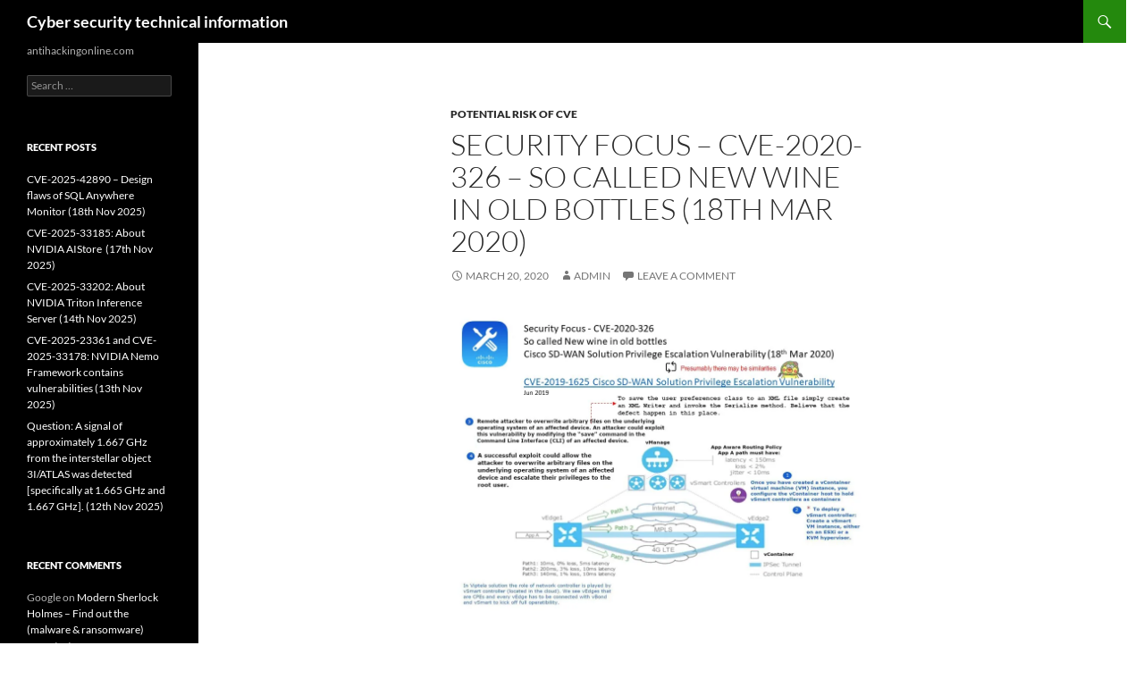

--- FILE ---
content_type: text/html; charset=UTF-8
request_url: http://www.antihackingonline.com/potential-risk-of-cve/security-focus-cve-2020-326-so-called-new-wine-in-old-bottles-18th-mar-2020/
body_size: 10690
content:
<!DOCTYPE html>
<!--[if IE 7]>
<html class="ie ie7" lang="en">
<![endif]-->
<!--[if IE 8]>
<html class="ie ie8" lang="en">
<![endif]-->
<!--[if !(IE 7) & !(IE 8)]><!-->
<html lang="en">
<!--<![endif]-->
<head>
	<meta charset="UTF-8">
	<meta name="viewport" content="width=device-width, initial-scale=1.0">
	<title>Security Focus &#8211; CVE-2020-326 &#8211; So called New wine in old bottles (18th Mar 2020) | Cyber security technical information</title>
	<link rel="profile" href="https://gmpg.org/xfn/11">
	<link rel="pingback" href="http://www.antihackingonline.com/xmlrpc.php">
	<!--[if lt IE 9]>
	<script src="http://www.antihackingonline.com/wp-content/themes/twentyfourteen/js/html5.js?ver=3.7.0"></script>
	<![endif]-->
	<meta name='robots' content='max-image-preview:large' />
	<style>img:is([sizes="auto" i], [sizes^="auto," i]) { contain-intrinsic-size: 3000px 1500px }</style>
	<link rel="alternate" type="application/rss+xml" title="Cyber security technical information &raquo; Feed" href="http://www.antihackingonline.com/feed/" />
<link rel="alternate" type="application/rss+xml" title="Cyber security technical information &raquo; Comments Feed" href="http://www.antihackingonline.com/comments/feed/" />
<link rel="alternate" type="application/rss+xml" title="Cyber security technical information &raquo; Security Focus &#8211; CVE-2020-326 &#8211; So called New wine in old bottles (18th Mar 2020) Comments Feed" href="http://www.antihackingonline.com/potential-risk-of-cve/security-focus-cve-2020-326-so-called-new-wine-in-old-bottles-18th-mar-2020/feed/" />
<script>
window._wpemojiSettings = {"baseUrl":"https:\/\/s.w.org\/images\/core\/emoji\/16.0.1\/72x72\/","ext":".png","svgUrl":"https:\/\/s.w.org\/images\/core\/emoji\/16.0.1\/svg\/","svgExt":".svg","source":{"concatemoji":"http:\/\/www.antihackingonline.com\/wp-includes\/js\/wp-emoji-release.min.js?ver=6.8.3"}};
/*! This file is auto-generated */
!function(s,n){var o,i,e;function c(e){try{var t={supportTests:e,timestamp:(new Date).valueOf()};sessionStorage.setItem(o,JSON.stringify(t))}catch(e){}}function p(e,t,n){e.clearRect(0,0,e.canvas.width,e.canvas.height),e.fillText(t,0,0);var t=new Uint32Array(e.getImageData(0,0,e.canvas.width,e.canvas.height).data),a=(e.clearRect(0,0,e.canvas.width,e.canvas.height),e.fillText(n,0,0),new Uint32Array(e.getImageData(0,0,e.canvas.width,e.canvas.height).data));return t.every(function(e,t){return e===a[t]})}function u(e,t){e.clearRect(0,0,e.canvas.width,e.canvas.height),e.fillText(t,0,0);for(var n=e.getImageData(16,16,1,1),a=0;a<n.data.length;a++)if(0!==n.data[a])return!1;return!0}function f(e,t,n,a){switch(t){case"flag":return n(e,"\ud83c\udff3\ufe0f\u200d\u26a7\ufe0f","\ud83c\udff3\ufe0f\u200b\u26a7\ufe0f")?!1:!n(e,"\ud83c\udde8\ud83c\uddf6","\ud83c\udde8\u200b\ud83c\uddf6")&&!n(e,"\ud83c\udff4\udb40\udc67\udb40\udc62\udb40\udc65\udb40\udc6e\udb40\udc67\udb40\udc7f","\ud83c\udff4\u200b\udb40\udc67\u200b\udb40\udc62\u200b\udb40\udc65\u200b\udb40\udc6e\u200b\udb40\udc67\u200b\udb40\udc7f");case"emoji":return!a(e,"\ud83e\udedf")}return!1}function g(e,t,n,a){var r="undefined"!=typeof WorkerGlobalScope&&self instanceof WorkerGlobalScope?new OffscreenCanvas(300,150):s.createElement("canvas"),o=r.getContext("2d",{willReadFrequently:!0}),i=(o.textBaseline="top",o.font="600 32px Arial",{});return e.forEach(function(e){i[e]=t(o,e,n,a)}),i}function t(e){var t=s.createElement("script");t.src=e,t.defer=!0,s.head.appendChild(t)}"undefined"!=typeof Promise&&(o="wpEmojiSettingsSupports",i=["flag","emoji"],n.supports={everything:!0,everythingExceptFlag:!0},e=new Promise(function(e){s.addEventListener("DOMContentLoaded",e,{once:!0})}),new Promise(function(t){var n=function(){try{var e=JSON.parse(sessionStorage.getItem(o));if("object"==typeof e&&"number"==typeof e.timestamp&&(new Date).valueOf()<e.timestamp+604800&&"object"==typeof e.supportTests)return e.supportTests}catch(e){}return null}();if(!n){if("undefined"!=typeof Worker&&"undefined"!=typeof OffscreenCanvas&&"undefined"!=typeof URL&&URL.createObjectURL&&"undefined"!=typeof Blob)try{var e="postMessage("+g.toString()+"("+[JSON.stringify(i),f.toString(),p.toString(),u.toString()].join(",")+"));",a=new Blob([e],{type:"text/javascript"}),r=new Worker(URL.createObjectURL(a),{name:"wpTestEmojiSupports"});return void(r.onmessage=function(e){c(n=e.data),r.terminate(),t(n)})}catch(e){}c(n=g(i,f,p,u))}t(n)}).then(function(e){for(var t in e)n.supports[t]=e[t],n.supports.everything=n.supports.everything&&n.supports[t],"flag"!==t&&(n.supports.everythingExceptFlag=n.supports.everythingExceptFlag&&n.supports[t]);n.supports.everythingExceptFlag=n.supports.everythingExceptFlag&&!n.supports.flag,n.DOMReady=!1,n.readyCallback=function(){n.DOMReady=!0}}).then(function(){return e}).then(function(){var e;n.supports.everything||(n.readyCallback(),(e=n.source||{}).concatemoji?t(e.concatemoji):e.wpemoji&&e.twemoji&&(t(e.twemoji),t(e.wpemoji)))}))}((window,document),window._wpemojiSettings);
</script>
<style id='wp-emoji-styles-inline-css'>

	img.wp-smiley, img.emoji {
		display: inline !important;
		border: none !important;
		box-shadow: none !important;
		height: 1em !important;
		width: 1em !important;
		margin: 0 0.07em !important;
		vertical-align: -0.1em !important;
		background: none !important;
		padding: 0 !important;
	}
</style>
<link rel='stylesheet' id='wp-block-library-css' href='http://www.antihackingonline.com/wp-includes/css/dist/block-library/style.min.css?ver=6.8.3' media='all' />
<style id='wp-block-library-theme-inline-css'>
.wp-block-audio :where(figcaption){color:#555;font-size:13px;text-align:center}.is-dark-theme .wp-block-audio :where(figcaption){color:#ffffffa6}.wp-block-audio{margin:0 0 1em}.wp-block-code{border:1px solid #ccc;border-radius:4px;font-family:Menlo,Consolas,monaco,monospace;padding:.8em 1em}.wp-block-embed :where(figcaption){color:#555;font-size:13px;text-align:center}.is-dark-theme .wp-block-embed :where(figcaption){color:#ffffffa6}.wp-block-embed{margin:0 0 1em}.blocks-gallery-caption{color:#555;font-size:13px;text-align:center}.is-dark-theme .blocks-gallery-caption{color:#ffffffa6}:root :where(.wp-block-image figcaption){color:#555;font-size:13px;text-align:center}.is-dark-theme :root :where(.wp-block-image figcaption){color:#ffffffa6}.wp-block-image{margin:0 0 1em}.wp-block-pullquote{border-bottom:4px solid;border-top:4px solid;color:currentColor;margin-bottom:1.75em}.wp-block-pullquote cite,.wp-block-pullquote footer,.wp-block-pullquote__citation{color:currentColor;font-size:.8125em;font-style:normal;text-transform:uppercase}.wp-block-quote{border-left:.25em solid;margin:0 0 1.75em;padding-left:1em}.wp-block-quote cite,.wp-block-quote footer{color:currentColor;font-size:.8125em;font-style:normal;position:relative}.wp-block-quote:where(.has-text-align-right){border-left:none;border-right:.25em solid;padding-left:0;padding-right:1em}.wp-block-quote:where(.has-text-align-center){border:none;padding-left:0}.wp-block-quote.is-large,.wp-block-quote.is-style-large,.wp-block-quote:where(.is-style-plain){border:none}.wp-block-search .wp-block-search__label{font-weight:700}.wp-block-search__button{border:1px solid #ccc;padding:.375em .625em}:where(.wp-block-group.has-background){padding:1.25em 2.375em}.wp-block-separator.has-css-opacity{opacity:.4}.wp-block-separator{border:none;border-bottom:2px solid;margin-left:auto;margin-right:auto}.wp-block-separator.has-alpha-channel-opacity{opacity:1}.wp-block-separator:not(.is-style-wide):not(.is-style-dots){width:100px}.wp-block-separator.has-background:not(.is-style-dots){border-bottom:none;height:1px}.wp-block-separator.has-background:not(.is-style-wide):not(.is-style-dots){height:2px}.wp-block-table{margin:0 0 1em}.wp-block-table td,.wp-block-table th{word-break:normal}.wp-block-table :where(figcaption){color:#555;font-size:13px;text-align:center}.is-dark-theme .wp-block-table :where(figcaption){color:#ffffffa6}.wp-block-video :where(figcaption){color:#555;font-size:13px;text-align:center}.is-dark-theme .wp-block-video :where(figcaption){color:#ffffffa6}.wp-block-video{margin:0 0 1em}:root :where(.wp-block-template-part.has-background){margin-bottom:0;margin-top:0;padding:1.25em 2.375em}
</style>
<style id='classic-theme-styles-inline-css'>
/*! This file is auto-generated */
.wp-block-button__link{color:#fff;background-color:#32373c;border-radius:9999px;box-shadow:none;text-decoration:none;padding:calc(.667em + 2px) calc(1.333em + 2px);font-size:1.125em}.wp-block-file__button{background:#32373c;color:#fff;text-decoration:none}
</style>
<style id='global-styles-inline-css'>
:root{--wp--preset--aspect-ratio--square: 1;--wp--preset--aspect-ratio--4-3: 4/3;--wp--preset--aspect-ratio--3-4: 3/4;--wp--preset--aspect-ratio--3-2: 3/2;--wp--preset--aspect-ratio--2-3: 2/3;--wp--preset--aspect-ratio--16-9: 16/9;--wp--preset--aspect-ratio--9-16: 9/16;--wp--preset--color--black: #000;--wp--preset--color--cyan-bluish-gray: #abb8c3;--wp--preset--color--white: #fff;--wp--preset--color--pale-pink: #f78da7;--wp--preset--color--vivid-red: #cf2e2e;--wp--preset--color--luminous-vivid-orange: #ff6900;--wp--preset--color--luminous-vivid-amber: #fcb900;--wp--preset--color--light-green-cyan: #7bdcb5;--wp--preset--color--vivid-green-cyan: #00d084;--wp--preset--color--pale-cyan-blue: #8ed1fc;--wp--preset--color--vivid-cyan-blue: #0693e3;--wp--preset--color--vivid-purple: #9b51e0;--wp--preset--color--green: #24890d;--wp--preset--color--dark-gray: #2b2b2b;--wp--preset--color--medium-gray: #767676;--wp--preset--color--light-gray: #f5f5f5;--wp--preset--gradient--vivid-cyan-blue-to-vivid-purple: linear-gradient(135deg,rgba(6,147,227,1) 0%,rgb(155,81,224) 100%);--wp--preset--gradient--light-green-cyan-to-vivid-green-cyan: linear-gradient(135deg,rgb(122,220,180) 0%,rgb(0,208,130) 100%);--wp--preset--gradient--luminous-vivid-amber-to-luminous-vivid-orange: linear-gradient(135deg,rgba(252,185,0,1) 0%,rgba(255,105,0,1) 100%);--wp--preset--gradient--luminous-vivid-orange-to-vivid-red: linear-gradient(135deg,rgba(255,105,0,1) 0%,rgb(207,46,46) 100%);--wp--preset--gradient--very-light-gray-to-cyan-bluish-gray: linear-gradient(135deg,rgb(238,238,238) 0%,rgb(169,184,195) 100%);--wp--preset--gradient--cool-to-warm-spectrum: linear-gradient(135deg,rgb(74,234,220) 0%,rgb(151,120,209) 20%,rgb(207,42,186) 40%,rgb(238,44,130) 60%,rgb(251,105,98) 80%,rgb(254,248,76) 100%);--wp--preset--gradient--blush-light-purple: linear-gradient(135deg,rgb(255,206,236) 0%,rgb(152,150,240) 100%);--wp--preset--gradient--blush-bordeaux: linear-gradient(135deg,rgb(254,205,165) 0%,rgb(254,45,45) 50%,rgb(107,0,62) 100%);--wp--preset--gradient--luminous-dusk: linear-gradient(135deg,rgb(255,203,112) 0%,rgb(199,81,192) 50%,rgb(65,88,208) 100%);--wp--preset--gradient--pale-ocean: linear-gradient(135deg,rgb(255,245,203) 0%,rgb(182,227,212) 50%,rgb(51,167,181) 100%);--wp--preset--gradient--electric-grass: linear-gradient(135deg,rgb(202,248,128) 0%,rgb(113,206,126) 100%);--wp--preset--gradient--midnight: linear-gradient(135deg,rgb(2,3,129) 0%,rgb(40,116,252) 100%);--wp--preset--font-size--small: 13px;--wp--preset--font-size--medium: 20px;--wp--preset--font-size--large: 36px;--wp--preset--font-size--x-large: 42px;--wp--preset--spacing--20: 0.44rem;--wp--preset--spacing--30: 0.67rem;--wp--preset--spacing--40: 1rem;--wp--preset--spacing--50: 1.5rem;--wp--preset--spacing--60: 2.25rem;--wp--preset--spacing--70: 3.38rem;--wp--preset--spacing--80: 5.06rem;--wp--preset--shadow--natural: 6px 6px 9px rgba(0, 0, 0, 0.2);--wp--preset--shadow--deep: 12px 12px 50px rgba(0, 0, 0, 0.4);--wp--preset--shadow--sharp: 6px 6px 0px rgba(0, 0, 0, 0.2);--wp--preset--shadow--outlined: 6px 6px 0px -3px rgba(255, 255, 255, 1), 6px 6px rgba(0, 0, 0, 1);--wp--preset--shadow--crisp: 6px 6px 0px rgba(0, 0, 0, 1);}:where(.is-layout-flex){gap: 0.5em;}:where(.is-layout-grid){gap: 0.5em;}body .is-layout-flex{display: flex;}.is-layout-flex{flex-wrap: wrap;align-items: center;}.is-layout-flex > :is(*, div){margin: 0;}body .is-layout-grid{display: grid;}.is-layout-grid > :is(*, div){margin: 0;}:where(.wp-block-columns.is-layout-flex){gap: 2em;}:where(.wp-block-columns.is-layout-grid){gap: 2em;}:where(.wp-block-post-template.is-layout-flex){gap: 1.25em;}:where(.wp-block-post-template.is-layout-grid){gap: 1.25em;}.has-black-color{color: var(--wp--preset--color--black) !important;}.has-cyan-bluish-gray-color{color: var(--wp--preset--color--cyan-bluish-gray) !important;}.has-white-color{color: var(--wp--preset--color--white) !important;}.has-pale-pink-color{color: var(--wp--preset--color--pale-pink) !important;}.has-vivid-red-color{color: var(--wp--preset--color--vivid-red) !important;}.has-luminous-vivid-orange-color{color: var(--wp--preset--color--luminous-vivid-orange) !important;}.has-luminous-vivid-amber-color{color: var(--wp--preset--color--luminous-vivid-amber) !important;}.has-light-green-cyan-color{color: var(--wp--preset--color--light-green-cyan) !important;}.has-vivid-green-cyan-color{color: var(--wp--preset--color--vivid-green-cyan) !important;}.has-pale-cyan-blue-color{color: var(--wp--preset--color--pale-cyan-blue) !important;}.has-vivid-cyan-blue-color{color: var(--wp--preset--color--vivid-cyan-blue) !important;}.has-vivid-purple-color{color: var(--wp--preset--color--vivid-purple) !important;}.has-black-background-color{background-color: var(--wp--preset--color--black) !important;}.has-cyan-bluish-gray-background-color{background-color: var(--wp--preset--color--cyan-bluish-gray) !important;}.has-white-background-color{background-color: var(--wp--preset--color--white) !important;}.has-pale-pink-background-color{background-color: var(--wp--preset--color--pale-pink) !important;}.has-vivid-red-background-color{background-color: var(--wp--preset--color--vivid-red) !important;}.has-luminous-vivid-orange-background-color{background-color: var(--wp--preset--color--luminous-vivid-orange) !important;}.has-luminous-vivid-amber-background-color{background-color: var(--wp--preset--color--luminous-vivid-amber) !important;}.has-light-green-cyan-background-color{background-color: var(--wp--preset--color--light-green-cyan) !important;}.has-vivid-green-cyan-background-color{background-color: var(--wp--preset--color--vivid-green-cyan) !important;}.has-pale-cyan-blue-background-color{background-color: var(--wp--preset--color--pale-cyan-blue) !important;}.has-vivid-cyan-blue-background-color{background-color: var(--wp--preset--color--vivid-cyan-blue) !important;}.has-vivid-purple-background-color{background-color: var(--wp--preset--color--vivid-purple) !important;}.has-black-border-color{border-color: var(--wp--preset--color--black) !important;}.has-cyan-bluish-gray-border-color{border-color: var(--wp--preset--color--cyan-bluish-gray) !important;}.has-white-border-color{border-color: var(--wp--preset--color--white) !important;}.has-pale-pink-border-color{border-color: var(--wp--preset--color--pale-pink) !important;}.has-vivid-red-border-color{border-color: var(--wp--preset--color--vivid-red) !important;}.has-luminous-vivid-orange-border-color{border-color: var(--wp--preset--color--luminous-vivid-orange) !important;}.has-luminous-vivid-amber-border-color{border-color: var(--wp--preset--color--luminous-vivid-amber) !important;}.has-light-green-cyan-border-color{border-color: var(--wp--preset--color--light-green-cyan) !important;}.has-vivid-green-cyan-border-color{border-color: var(--wp--preset--color--vivid-green-cyan) !important;}.has-pale-cyan-blue-border-color{border-color: var(--wp--preset--color--pale-cyan-blue) !important;}.has-vivid-cyan-blue-border-color{border-color: var(--wp--preset--color--vivid-cyan-blue) !important;}.has-vivid-purple-border-color{border-color: var(--wp--preset--color--vivid-purple) !important;}.has-vivid-cyan-blue-to-vivid-purple-gradient-background{background: var(--wp--preset--gradient--vivid-cyan-blue-to-vivid-purple) !important;}.has-light-green-cyan-to-vivid-green-cyan-gradient-background{background: var(--wp--preset--gradient--light-green-cyan-to-vivid-green-cyan) !important;}.has-luminous-vivid-amber-to-luminous-vivid-orange-gradient-background{background: var(--wp--preset--gradient--luminous-vivid-amber-to-luminous-vivid-orange) !important;}.has-luminous-vivid-orange-to-vivid-red-gradient-background{background: var(--wp--preset--gradient--luminous-vivid-orange-to-vivid-red) !important;}.has-very-light-gray-to-cyan-bluish-gray-gradient-background{background: var(--wp--preset--gradient--very-light-gray-to-cyan-bluish-gray) !important;}.has-cool-to-warm-spectrum-gradient-background{background: var(--wp--preset--gradient--cool-to-warm-spectrum) !important;}.has-blush-light-purple-gradient-background{background: var(--wp--preset--gradient--blush-light-purple) !important;}.has-blush-bordeaux-gradient-background{background: var(--wp--preset--gradient--blush-bordeaux) !important;}.has-luminous-dusk-gradient-background{background: var(--wp--preset--gradient--luminous-dusk) !important;}.has-pale-ocean-gradient-background{background: var(--wp--preset--gradient--pale-ocean) !important;}.has-electric-grass-gradient-background{background: var(--wp--preset--gradient--electric-grass) !important;}.has-midnight-gradient-background{background: var(--wp--preset--gradient--midnight) !important;}.has-small-font-size{font-size: var(--wp--preset--font-size--small) !important;}.has-medium-font-size{font-size: var(--wp--preset--font-size--medium) !important;}.has-large-font-size{font-size: var(--wp--preset--font-size--large) !important;}.has-x-large-font-size{font-size: var(--wp--preset--font-size--x-large) !important;}
:where(.wp-block-post-template.is-layout-flex){gap: 1.25em;}:where(.wp-block-post-template.is-layout-grid){gap: 1.25em;}
:where(.wp-block-columns.is-layout-flex){gap: 2em;}:where(.wp-block-columns.is-layout-grid){gap: 2em;}
:root :where(.wp-block-pullquote){font-size: 1.5em;line-height: 1.6;}
</style>
<link rel='stylesheet' id='twentyfourteen-lato-css' href='http://www.antihackingonline.com/wp-content/themes/twentyfourteen/fonts/font-lato.css?ver=20230328' media='all' />
<link rel='stylesheet' id='genericons-css' href='http://www.antihackingonline.com/wp-content/themes/twentyfourteen/genericons/genericons.css?ver=3.0.3' media='all' />
<link rel='stylesheet' id='twentyfourteen-style-css' href='http://www.antihackingonline.com/wp-content/themes/twentyfourteen/style.css?ver=20250715' media='all' />
<link rel='stylesheet' id='twentyfourteen-block-style-css' href='http://www.antihackingonline.com/wp-content/themes/twentyfourteen/css/blocks.css?ver=20250715' media='all' />
<!--[if lt IE 9]>
<link rel='stylesheet' id='twentyfourteen-ie-css' href='http://www.antihackingonline.com/wp-content/themes/twentyfourteen/css/ie.css?ver=20140711' media='all' />
<![endif]-->
<script src="http://www.antihackingonline.com/wp-includes/js/jquery/jquery.min.js?ver=3.7.1" id="jquery-core-js"></script>
<script src="http://www.antihackingonline.com/wp-includes/js/jquery/jquery-migrate.min.js?ver=3.4.1" id="jquery-migrate-js"></script>
<script src="http://www.antihackingonline.com/wp-content/themes/twentyfourteen/js/functions.js?ver=20230526" id="twentyfourteen-script-js" defer data-wp-strategy="defer"></script>
<link rel="https://api.w.org/" href="http://www.antihackingonline.com/wp-json/" /><link rel="alternate" title="JSON" type="application/json" href="http://www.antihackingonline.com/wp-json/wp/v2/posts/4361" /><link rel="EditURI" type="application/rsd+xml" title="RSD" href="http://www.antihackingonline.com/xmlrpc.php?rsd" />
<meta name="generator" content="WordPress 6.8.3" />
<link rel="canonical" href="http://www.antihackingonline.com/potential-risk-of-cve/security-focus-cve-2020-326-so-called-new-wine-in-old-bottles-18th-mar-2020/" />
<link rel='shortlink' href='http://www.antihackingonline.com/?p=4361' />
<link rel="alternate" title="oEmbed (JSON)" type="application/json+oembed" href="http://www.antihackingonline.com/wp-json/oembed/1.0/embed?url=http%3A%2F%2Fwww.antihackingonline.com%2Fpotential-risk-of-cve%2Fsecurity-focus-cve-2020-326-so-called-new-wine-in-old-bottles-18th-mar-2020%2F" />
<link rel="alternate" title="oEmbed (XML)" type="text/xml+oembed" href="http://www.antihackingonline.com/wp-json/oembed/1.0/embed?url=http%3A%2F%2Fwww.antihackingonline.com%2Fpotential-risk-of-cve%2Fsecurity-focus-cve-2020-326-so-called-new-wine-in-old-bottles-18th-mar-2020%2F&#038;format=xml" />
<style>.recentcomments a{display:inline !important;padding:0 !important;margin:0 !important;}</style>		<style type="text/css" id="twentyfourteen-header-css">
				.site-title a {
			color: #ffffff;
		}
		</style>
		<style id="custom-background-css">
body.custom-background { background-color: #ffffff; }
</style>
	<link rel="icon" href="http://www.antihackingonline.com/wp-content/uploads/2020/04/cropped-logo-32x32.jpg" sizes="32x32" />
<link rel="icon" href="http://www.antihackingonline.com/wp-content/uploads/2020/04/cropped-logo-192x192.jpg" sizes="192x192" />
<link rel="apple-touch-icon" href="http://www.antihackingonline.com/wp-content/uploads/2020/04/cropped-logo-180x180.jpg" />
<meta name="msapplication-TileImage" content="http://www.antihackingonline.com/wp-content/uploads/2020/04/cropped-logo-270x270.jpg" />
</head>

<body class="wp-singular post-template-default single single-post postid-4361 single-format-standard custom-background wp-embed-responsive wp-theme-twentyfourteen masthead-fixed full-width singular">
<a class="screen-reader-text skip-link" href="#content">
	Skip to content</a>
<div id="page" class="hfeed site">
		
	<header id="masthead" class="site-header">
		<div class="header-main">
			<h1 class="site-title"><a href="http://www.antihackingonline.com/" rel="home" >Cyber security technical information</a></h1>

			<div class="search-toggle">
				<a href="#search-container" class="screen-reader-text" aria-expanded="false" aria-controls="search-container">
					Search				</a>
			</div>

			<nav id="primary-navigation" class="site-navigation primary-navigation">
				<button class="menu-toggle">Primary Menu</button>
				<div id="primary-menu" class="nav-menu"></div>
			</nav>
		</div>

		<div id="search-container" class="search-box-wrapper hide">
			<div class="search-box">
				<form role="search" method="get" class="search-form" action="http://www.antihackingonline.com/">
				<label>
					<span class="screen-reader-text">Search for:</span>
					<input type="search" class="search-field" placeholder="Search &hellip;" value="" name="s" />
				</label>
				<input type="submit" class="search-submit" value="Search" />
			</form>			</div>
		</div>
	</header><!-- #masthead -->

	<div id="main" class="site-main">

	<div id="primary" class="content-area">
		<div id="content" class="site-content" role="main">
			
<article id="post-4361" class="post-4361 post type-post status-publish format-standard hentry category-potential-risk-of-cve">
	
	<header class="entry-header">
				<div class="entry-meta">
			<span class="cat-links"><a href="http://www.antihackingonline.com/category/potential-risk-of-cve/" rel="category tag">Potential Risk of CVE</a></span>
		</div>
			<h1 class="entry-title">Security Focus &#8211; CVE-2020-326 &#8211; So called New wine in old bottles (18th Mar 2020)</h1>
		<div class="entry-meta">
			<span class="entry-date"><a href="http://www.antihackingonline.com/potential-risk-of-cve/security-focus-cve-2020-326-so-called-new-wine-in-old-bottles-18th-mar-2020/" rel="bookmark"><time class="entry-date" datetime="2020-03-20T01:14:12+00:00">March 20, 2020</time></a></span> <span class="byline"><span class="author vcard"><a class="url fn n" href="http://www.antihackingonline.com/author/admin/" rel="author">admin</a></span></span>			<span class="comments-link"><a href="http://www.antihackingonline.com/potential-risk-of-cve/security-focus-cve-2020-326-so-called-new-wine-in-old-bottles-18th-mar-2020/#respond">Leave a comment</a></span>
						</div><!-- .entry-meta -->
	</header><!-- .entry-header -->

		<div class="entry-content">
		
<figure class="wp-block-image size-large"><img decoding="async" src="https://hosting.photobucket.com/images/v704/chanpicco/7/Cisco-SD-Wan-Vul-Mar-2020.jpg?width=1920&amp;height=1080&amp;fit=bounds" alt=""/></figure>



<p><strong>Preface:</strong> Cisco SD-WAN Solution Privilege Escalation Vulnerability. Sound dangerous but it can only conduct internally. If someone can make it happen. It can elevate privileges to root on the underlying operating system. </p>



<p><strong>Details:</strong> Perhaps Cisco fans still remember that a vulnerability encountered on SDWAN on Jun 2019.  I presumably there may be similarities to this matter. The official announcement said An attacker could exploit this vulnerability by sending a crafted request to an affected system. A successful exploit could allow the attacker to gain root-level privileges. The details happened on June 2019 shown as below: </p>



<figure class="wp-block-embed-wordpress wp-block-embed is-type-wp-embed is-provider-cyber-security-technical-information"><div class="wp-block-embed__wrapper">
<blockquote class="wp-embedded-content" data-secret="gG0mPGWZ7Q"><a href="http://www.antihackingonline.com/potential-risk-of-cve/cve-2019-1625-cisco-sd-wan-solution-privilege-escalation-vulnerability-jun-2019/">CVE-2019-1625 Cisco SD-WAN Solution Privilege Escalation Vulnerability &#8211; Jun 2019</a></blockquote><iframe class="wp-embedded-content" sandbox="allow-scripts" security="restricted" style="position: absolute; clip: rect(1px, 1px, 1px, 1px);" title="&#8220;CVE-2019-1625 Cisco SD-WAN Solution Privilege Escalation Vulnerability &#8211; Jun 2019&#8221; &#8212; Cyber security technical information" src="http://www.antihackingonline.com/potential-risk-of-cve/cve-2019-1625-cisco-sd-wan-solution-privilege-escalation-vulnerability-jun-2019/embed/#?secret=Bw9IRBLY14#?secret=gG0mPGWZ7Q" data-secret="gG0mPGWZ7Q" width="474" height="267" frameborder="0" marginwidth="0" marginheight="0" scrolling="no"></iframe>
</div></figure>



<p> Cisco official announcement &#8211; <a href="https://tools.cisco.com/security/center/content/CiscoSecurityAdvisory/cisco-sa-sdwpresc-ySJGvE9">https://tools.cisco.com/security/center/content/CiscoSecurityAdvisory/cisco-sa-sdwpresc-ySJGvE9</a></p>



<p>Other than that perhaps you will be interested of other vulnerabilities found on SDWAN </p>



<p>Buffer overflow &#8211; <a href="https://tools.cisco.com/security/center/content/CiscoSecurityAdvisory/cisco-sa-sdwanbo-QKcABnS2">https://tools.cisco.com/security/center/content/CiscoSecurityAdvisory/cisco-sa-sdwanbo-QKcABnS2</a></p>



<p> Command Injection &#8211; <a href="https://tools.cisco.com/security/center/content/CiscoSecurityAdvisory/cisco-sa-sdwclici-cvrQpH9v">https://tools.cisco.com/security/center/content/CiscoSecurityAdvisory/cisco-sa-sdwclici-cvrQpH9v</a></p>
	</div><!-- .entry-content -->
	
	</article><!-- #post-4361 -->
		<nav class="navigation post-navigation">
		<h1 class="screen-reader-text">
			Post navigation		</h1>
		<div class="nav-links">
			<a href="http://www.antihackingonline.com/data-privacy/outline-the-definition-of-data-breach-law-in-five-major-u-s-population-areas-mar-2020/" rel="prev"><span class="meta-nav">Previous Post</span>Outline the definition of data breach law in five major U.S. population areas &#8211; Mar 2020</a><a href="http://www.antihackingonline.com/potential-risk-of-cve/centreon-remote-code-execution-can-be-configured-via-poller-18th-mar-2020/" rel="next"><span class="meta-nav">Next Post</span>Centreon &#8211; Remote code execution can be configured via Poller (18th Mar 2020)</a>			</div><!-- .nav-links -->
		</nav><!-- .navigation -->
		
<div id="comments" class="comments-area">

	
		<div id="respond" class="comment-respond">
		<h3 id="reply-title" class="comment-reply-title">Leave a Reply <small><a rel="nofollow" id="cancel-comment-reply-link" href="/potential-risk-of-cve/security-focus-cve-2020-326-so-called-new-wine-in-old-bottles-18th-mar-2020/#respond" style="display:none;">Cancel reply</a></small></h3><form action="http://www.antihackingonline.com/wp-comments-post.php" method="post" id="commentform" class="comment-form"><p class="comment-notes"><span id="email-notes">Your email address will not be published.</span> <span class="required-field-message">Required fields are marked <span class="required">*</span></span></p><p class="comment-form-comment"><label for="comment">Comment <span class="required">*</span></label> <textarea id="comment" name="comment" cols="45" rows="8" maxlength="65525" required></textarea></p><p class="comment-form-author"><label for="author">Name <span class="required">*</span></label> <input id="author" name="author" type="text" value="" size="30" maxlength="245" autocomplete="name" required /></p>
<p class="comment-form-email"><label for="email">Email <span class="required">*</span></label> <input id="email" name="email" type="email" value="" size="30" maxlength="100" aria-describedby="email-notes" autocomplete="email" required /></p>
<p class="comment-form-url"><label for="url">Website</label> <input id="url" name="url" type="url" value="" size="30" maxlength="200" autocomplete="url" /></p>
<p class="form-submit"><input name="submit" type="submit" id="submit" class="submit" value="Post Comment" /> <input type='hidden' name='comment_post_ID' value='4361' id='comment_post_ID' />
<input type='hidden' name='comment_parent' id='comment_parent' value='0' />
</p><p style="display: none !important;" class="akismet-fields-container" data-prefix="ak_"><label>&#916;<textarea name="ak_hp_textarea" cols="45" rows="8" maxlength="100"></textarea></label><input type="hidden" id="ak_js_1" name="ak_js" value="247"/><script>document.getElementById( "ak_js_1" ).setAttribute( "value", ( new Date() ).getTime() );</script></p></form>	</div><!-- #respond -->
	<p class="akismet_comment_form_privacy_notice">This site uses Akismet to reduce spam. <a href="https://akismet.com/privacy/" target="_blank" rel="nofollow noopener">Learn how your comment data is processed.</a></p>
</div><!-- #comments -->
		</div><!-- #content -->
	</div><!-- #primary -->

<div id="secondary">
		<h2 class="site-description">antihackingonline.com</h2>
	
	
		<div id="primary-sidebar" class="primary-sidebar widget-area" role="complementary">
		<aside id="search-2" class="widget widget_search"><form role="search" method="get" class="search-form" action="http://www.antihackingonline.com/">
				<label>
					<span class="screen-reader-text">Search for:</span>
					<input type="search" class="search-field" placeholder="Search &hellip;" value="" name="s" />
				</label>
				<input type="submit" class="search-submit" value="Search" />
			</form></aside>
		<aside id="recent-posts-2" class="widget widget_recent_entries">
		<h1 class="widget-title">Recent Posts</h1><nav aria-label="Recent Posts">
		<ul>
											<li>
					<a href="http://www.antihackingonline.com/potential-risk-of-cve/cve-2025-42890-design-flaws-of-sql-anywhere-monitor-18th-nov-2025/">CVE-2025-42890 &#8211; Design flaws of SQL Anywhere Monitor (18th Nov 2025)</a>
									</li>
											<li>
					<a href="http://www.antihackingonline.com/potential-risk-of-cve/cve-2025-33185-about-nvidia-aistore-17th-nov-2025/">CVE-2025-33185: About NVIDIA AIStore  (17th Nov 2025)</a>
									</li>
											<li>
					<a href="http://www.antihackingonline.com/potential-risk-of-cve/cve-2025-33202-about-nvidia-triton-inference-server-14th-nov-2025/">CVE-2025-33202: About NVIDIA Triton Inference Server (14th Nov 2025)</a>
									</li>
											<li>
					<a href="http://www.antihackingonline.com/potential-risk-of-cve/cve%e2%80%912025%e2%80%9123361-and-cve-2025-33178-nvidia-nemo-framework-contains-vulnerabilities-13th-nov-2025/">CVE‑2025‑23361 and CVE-2025-33178: NVIDIA Nemo Framework contains vulnerabilities (13th Nov 2025)</a>
									</li>
											<li>
					<a href="http://www.antihackingonline.com/science/question-a-signal-of-approximately-1-667-ghz-from-the-interstellar-object-3i-atlas-was-detected-specifically-at-1-665-ghz-and-1-667-ghz-12th-nov-2025/">Question: A signal of approximately 1.667 GHz from the interstellar object 3I/ATLAS was detected [specifically at 1.665 GHz and 1.667 GHz]. (12th Nov 2025)</a>
									</li>
					</ul>

		</nav></aside><aside id="recent-comments-2" class="widget widget_recent_comments"><h1 class="widget-title">Recent Comments</h1><nav aria-label="Recent Comments"><ul id="recentcomments"><li class="recentcomments"><span class="comment-author-link">Google</span> on <a href="http://www.antihackingonline.com/virus-malware/modern-sherlock-holmes-find-out-the-malware-ransomware-perpetrators-2/#comment-739676">Modern Sherlock Holmes &#8211; Find out the (malware &#038; ransomware) perpetrators.</a></li><li class="recentcomments"><span class="comment-author-link">Google</span> on <a href="http://www.antihackingonline.com/blockchain/is-quantum-technology-an-existential-threat-to-blockchain/#comment-739675">Is Quantum technology an existential threat to blockchain?</a></li><li class="recentcomments"><span class="comment-author-link">Google</span> on <a href="http://www.antihackingonline.com/data-privacy/facebooks-zuckerberg-sorry-over-cambridge-analytica-breach/#comment-739674">Facebook&#8217;s Zuckerberg &#8216;sorry&#8217; over Cambridge Analytica &#8216;breach&#8217;</a></li><li class="recentcomments"><span class="comment-author-link">Google</span> on <a href="http://www.antihackingonline.com/cell-phone-iphone-android-windows-mobile/digital-wallet-where-to-go-iphone-android-or-not-going-to-use/#comment-739673">Digital wallet &#8211; Where to go? iphone, Android or not going to use</a></li><li class="recentcomments"><span class="comment-author-link">Google</span> on <a href="http://www.antihackingonline.com/application-development/next-generation-cc-google-docs/#comment-739672">Next Generation C&#038;C &#8211; Google docs</a></li></ul></nav></aside><aside id="archives-2" class="widget widget_archive"><h1 class="widget-title">Archives</h1><nav aria-label="Archives">
			<ul>
					<li><a href='http://www.antihackingonline.com/2025/11/'>November 2025</a></li>
	<li><a href='http://www.antihackingonline.com/2025/10/'>October 2025</a></li>
	<li><a href='http://www.antihackingonline.com/2025/09/'>September 2025</a></li>
	<li><a href='http://www.antihackingonline.com/2025/08/'>August 2025</a></li>
	<li><a href='http://www.antihackingonline.com/2025/07/'>July 2025</a></li>
	<li><a href='http://www.antihackingonline.com/2025/06/'>June 2025</a></li>
	<li><a href='http://www.antihackingonline.com/2025/05/'>May 2025</a></li>
	<li><a href='http://www.antihackingonline.com/2025/04/'>April 2025</a></li>
	<li><a href='http://www.antihackingonline.com/2025/03/'>March 2025</a></li>
	<li><a href='http://www.antihackingonline.com/2025/02/'>February 2025</a></li>
	<li><a href='http://www.antihackingonline.com/2025/01/'>January 2025</a></li>
	<li><a href='http://www.antihackingonline.com/2024/12/'>December 2024</a></li>
	<li><a href='http://www.antihackingonline.com/2024/11/'>November 2024</a></li>
	<li><a href='http://www.antihackingonline.com/2024/10/'>October 2024</a></li>
	<li><a href='http://www.antihackingonline.com/2024/09/'>September 2024</a></li>
	<li><a href='http://www.antihackingonline.com/2024/08/'>August 2024</a></li>
	<li><a href='http://www.antihackingonline.com/2024/07/'>July 2024</a></li>
	<li><a href='http://www.antihackingonline.com/2024/06/'>June 2024</a></li>
	<li><a href='http://www.antihackingonline.com/2024/05/'>May 2024</a></li>
	<li><a href='http://www.antihackingonline.com/2024/04/'>April 2024</a></li>
	<li><a href='http://www.antihackingonline.com/2024/03/'>March 2024</a></li>
	<li><a href='http://www.antihackingonline.com/2024/02/'>February 2024</a></li>
	<li><a href='http://www.antihackingonline.com/2024/01/'>January 2024</a></li>
	<li><a href='http://www.antihackingonline.com/2023/12/'>December 2023</a></li>
	<li><a href='http://www.antihackingonline.com/2023/11/'>November 2023</a></li>
	<li><a href='http://www.antihackingonline.com/2023/10/'>October 2023</a></li>
	<li><a href='http://www.antihackingonline.com/2023/09/'>September 2023</a></li>
	<li><a href='http://www.antihackingonline.com/2023/08/'>August 2023</a></li>
	<li><a href='http://www.antihackingonline.com/2023/07/'>July 2023</a></li>
	<li><a href='http://www.antihackingonline.com/2023/06/'>June 2023</a></li>
	<li><a href='http://www.antihackingonline.com/2023/05/'>May 2023</a></li>
	<li><a href='http://www.antihackingonline.com/2023/04/'>April 2023</a></li>
	<li><a href='http://www.antihackingonline.com/2023/03/'>March 2023</a></li>
	<li><a href='http://www.antihackingonline.com/2023/02/'>February 2023</a></li>
	<li><a href='http://www.antihackingonline.com/2023/01/'>January 2023</a></li>
	<li><a href='http://www.antihackingonline.com/2022/12/'>December 2022</a></li>
	<li><a href='http://www.antihackingonline.com/2022/11/'>November 2022</a></li>
	<li><a href='http://www.antihackingonline.com/2022/10/'>October 2022</a></li>
	<li><a href='http://www.antihackingonline.com/2022/09/'>September 2022</a></li>
	<li><a href='http://www.antihackingonline.com/2022/08/'>August 2022</a></li>
	<li><a href='http://www.antihackingonline.com/2022/07/'>July 2022</a></li>
	<li><a href='http://www.antihackingonline.com/2022/06/'>June 2022</a></li>
	<li><a href='http://www.antihackingonline.com/2022/05/'>May 2022</a></li>
	<li><a href='http://www.antihackingonline.com/2022/04/'>April 2022</a></li>
	<li><a href='http://www.antihackingonline.com/2022/03/'>March 2022</a></li>
	<li><a href='http://www.antihackingonline.com/2022/02/'>February 2022</a></li>
	<li><a href='http://www.antihackingonline.com/2022/01/'>January 2022</a></li>
	<li><a href='http://www.antihackingonline.com/2021/12/'>December 2021</a></li>
	<li><a href='http://www.antihackingonline.com/2021/11/'>November 2021</a></li>
	<li><a href='http://www.antihackingonline.com/2021/10/'>October 2021</a></li>
	<li><a href='http://www.antihackingonline.com/2021/09/'>September 2021</a></li>
	<li><a href='http://www.antihackingonline.com/2021/08/'>August 2021</a></li>
	<li><a href='http://www.antihackingonline.com/2021/07/'>July 2021</a></li>
	<li><a href='http://www.antihackingonline.com/2021/06/'>June 2021</a></li>
	<li><a href='http://www.antihackingonline.com/2021/05/'>May 2021</a></li>
	<li><a href='http://www.antihackingonline.com/2021/04/'>April 2021</a></li>
	<li><a href='http://www.antihackingonline.com/2021/03/'>March 2021</a></li>
	<li><a href='http://www.antihackingonline.com/2021/02/'>February 2021</a></li>
	<li><a href='http://www.antihackingonline.com/2021/01/'>January 2021</a></li>
	<li><a href='http://www.antihackingonline.com/2020/12/'>December 2020</a></li>
	<li><a href='http://www.antihackingonline.com/2020/11/'>November 2020</a></li>
	<li><a href='http://www.antihackingonline.com/2020/10/'>October 2020</a></li>
	<li><a href='http://www.antihackingonline.com/2020/09/'>September 2020</a></li>
	<li><a href='http://www.antihackingonline.com/2020/08/'>August 2020</a></li>
	<li><a href='http://www.antihackingonline.com/2020/07/'>July 2020</a></li>
	<li><a href='http://www.antihackingonline.com/2020/06/'>June 2020</a></li>
	<li><a href='http://www.antihackingonline.com/2020/05/'>May 2020</a></li>
	<li><a href='http://www.antihackingonline.com/2020/04/'>April 2020</a></li>
	<li><a href='http://www.antihackingonline.com/2020/03/'>March 2020</a></li>
	<li><a href='http://www.antihackingonline.com/2020/02/'>February 2020</a></li>
	<li><a href='http://www.antihackingonline.com/2020/01/'>January 2020</a></li>
	<li><a href='http://www.antihackingonline.com/2019/12/'>December 2019</a></li>
	<li><a href='http://www.antihackingonline.com/2019/11/'>November 2019</a></li>
	<li><a href='http://www.antihackingonline.com/2019/10/'>October 2019</a></li>
	<li><a href='http://www.antihackingonline.com/2019/09/'>September 2019</a></li>
	<li><a href='http://www.antihackingonline.com/2019/08/'>August 2019</a></li>
	<li><a href='http://www.antihackingonline.com/2019/07/'>July 2019</a></li>
	<li><a href='http://www.antihackingonline.com/2019/06/'>June 2019</a></li>
	<li><a href='http://www.antihackingonline.com/2019/05/'>May 2019</a></li>
	<li><a href='http://www.antihackingonline.com/2019/04/'>April 2019</a></li>
	<li><a href='http://www.antihackingonline.com/2019/03/'>March 2019</a></li>
	<li><a href='http://www.antihackingonline.com/2019/02/'>February 2019</a></li>
	<li><a href='http://www.antihackingonline.com/2019/01/'>January 2019</a></li>
	<li><a href='http://www.antihackingonline.com/2018/12/'>December 2018</a></li>
	<li><a href='http://www.antihackingonline.com/2018/11/'>November 2018</a></li>
	<li><a href='http://www.antihackingonline.com/2018/10/'>October 2018</a></li>
	<li><a href='http://www.antihackingonline.com/2018/09/'>September 2018</a></li>
	<li><a href='http://www.antihackingonline.com/2018/08/'>August 2018</a></li>
	<li><a href='http://www.antihackingonline.com/2018/07/'>July 2018</a></li>
	<li><a href='http://www.antihackingonline.com/2018/06/'>June 2018</a></li>
	<li><a href='http://www.antihackingonline.com/2018/05/'>May 2018</a></li>
	<li><a href='http://www.antihackingonline.com/2018/04/'>April 2018</a></li>
	<li><a href='http://www.antihackingonline.com/2018/03/'>March 2018</a></li>
	<li><a href='http://www.antihackingonline.com/2018/02/'>February 2018</a></li>
	<li><a href='http://www.antihackingonline.com/2018/01/'>January 2018</a></li>
	<li><a href='http://www.antihackingonline.com/2017/12/'>December 2017</a></li>
	<li><a href='http://www.antihackingonline.com/2017/11/'>November 2017</a></li>
	<li><a href='http://www.antihackingonline.com/2017/10/'>October 2017</a></li>
	<li><a href='http://www.antihackingonline.com/2017/09/'>September 2017</a></li>
	<li><a href='http://www.antihackingonline.com/2017/08/'>August 2017</a></li>
	<li><a href='http://www.antihackingonline.com/2017/07/'>July 2017</a></li>
	<li><a href='http://www.antihackingonline.com/2017/06/'>June 2017</a></li>
	<li><a href='http://www.antihackingonline.com/2017/05/'>May 2017</a></li>
	<li><a href='http://www.antihackingonline.com/2017/04/'>April 2017</a></li>
	<li><a href='http://www.antihackingonline.com/2017/03/'>March 2017</a></li>
	<li><a href='http://www.antihackingonline.com/2017/02/'>February 2017</a></li>
	<li><a href='http://www.antihackingonline.com/2017/01/'>January 2017</a></li>
	<li><a href='http://www.antihackingonline.com/2016/12/'>December 2016</a></li>
	<li><a href='http://www.antihackingonline.com/2016/11/'>November 2016</a></li>
	<li><a href='http://www.antihackingonline.com/2016/10/'>October 2016</a></li>
	<li><a href='http://www.antihackingonline.com/2016/09/'>September 2016</a></li>
	<li><a href='http://www.antihackingonline.com/2016/08/'>August 2016</a></li>
	<li><a href='http://www.antihackingonline.com/2016/02/'>February 2016</a></li>
			</ul>

			</nav></aside><aside id="categories-2" class="widget widget_categories"><h1 class="widget-title">Categories</h1><nav aria-label="Categories">
			<ul>
					<li class="cat-item cat-item-15"><a href="http://www.antihackingonline.com/category/cyber-security-incident-news-highlight/2017/">2017</a>
</li>
	<li class="cat-item cat-item-19"><a href="http://www.antihackingonline.com/category/cyber-security-incident-news-highlight/2018/">2018</a>
</li>
	<li class="cat-item cat-item-24"><a href="http://www.antihackingonline.com/category/cyber-security-incident-news-highlight/2019-cyber-security-incident-news-highlight/">2019</a>
</li>
	<li class="cat-item cat-item-26"><a href="http://www.antihackingonline.com/category/cyber-security-incident-news-highlight/2020/">2020</a>
</li>
	<li class="cat-item cat-item-27"><a href="http://www.antihackingonline.com/category/cyber-security-incident-news-highlight/2021/">2021</a>
</li>
	<li class="cat-item cat-item-31"><a href="http://www.antihackingonline.com/category/cyber-security-incident-news-highlight/2023/">2023</a>
</li>
	<li class="cat-item cat-item-32"><a href="http://www.antihackingonline.com/category/ai-and-ml/">AI and ML</a>
</li>
	<li class="cat-item cat-item-6"><a href="http://www.antihackingonline.com/category/application-development/">Application Development</a>
</li>
	<li class="cat-item cat-item-12"><a href="http://www.antihackingonline.com/category/country-cyber-law/asia/">Asia</a>
</li>
	<li class="cat-item cat-item-8"><a href="http://www.antihackingonline.com/category/blockchain/">Blockchain</a>
</li>
	<li class="cat-item cat-item-3"><a href="http://www.antihackingonline.com/category/cell-phone-iphone-android-windows-mobile/">Cell Phone (iPhone, Android, windows mobile)</a>
</li>
	<li class="cat-item cat-item-11"><a href="http://www.antihackingonline.com/category/country-cyber-law/">country cyber law</a>
</li>
	<li class="cat-item cat-item-14"><a href="http://www.antihackingonline.com/category/cyber-security-incident-news-highlight/">cyber security incident news highlight</a>
</li>
	<li class="cat-item cat-item-13"><a href="http://www.antihackingonline.com/category/cyber-war/">Cyber War</a>
</li>
	<li class="cat-item cat-item-18"><a href="http://www.antihackingonline.com/category/data-privacy/">Data privacy</a>
</li>
	<li class="cat-item cat-item-29"><a href="http://www.antihackingonline.com/category/country-cyber-law/eu/">EU</a>
</li>
	<li class="cat-item cat-item-25"><a href="http://www.antihackingonline.com/category/healthcare-industry/">Healthcare industry</a>
</li>
	<li class="cat-item cat-item-7"><a href="http://www.antihackingonline.com/category/iot/">IoT</a>
</li>
	<li class="cat-item cat-item-4"><a href="http://www.antihackingonline.com/category/network-protocol-topology-standard/">Network (Protocol, Topology &amp; Standard)</a>
</li>
	<li class="cat-item cat-item-16"><a href="http://www.antihackingonline.com/category/potential-risk-of-cve/">Potential Risk of CVE</a>
</li>
	<li class="cat-item cat-item-21"><a href="http://www.antihackingonline.com/category/public-safety/">Public safety</a>
</li>
	<li class="cat-item cat-item-20"><a href="http://www.antihackingonline.com/category/ransomware/">Ransomware</a>
</li>
	<li class="cat-item cat-item-22"><a href="http://www.antihackingonline.com/category/science/">Science</a>
</li>
	<li class="cat-item cat-item-5"><a href="http://www.antihackingonline.com/category/system/">System</a>
</li>
	<li class="cat-item cat-item-1"><a href="http://www.antihackingonline.com/category/uncategorized/">Uncategorized</a>
</li>
	<li class="cat-item cat-item-17"><a href="http://www.antihackingonline.com/category/under-our-observation/">Under our observation</a>
</li>
	<li class="cat-item cat-item-9"><a href="http://www.antihackingonline.com/category/virus-malware/">Virus &amp; Malware</a>
</li>
			</ul>

			</nav></aside><aside id="meta-2" class="widget widget_meta"><h1 class="widget-title">Meta</h1><nav aria-label="Meta">
		<ul>
						<li><a href="http://www.antihackingonline.com/wp-login.php">Log in</a></li>
			<li><a href="http://www.antihackingonline.com/feed/">Entries feed</a></li>
			<li><a href="http://www.antihackingonline.com/comments/feed/">Comments feed</a></li>

			<li><a href="https://wordpress.org/">WordPress.org</a></li>
		</ul>

		</nav></aside>	</div><!-- #primary-sidebar -->
	</div><!-- #secondary -->

		</div><!-- #main -->

		<footer id="colophon" class="site-footer">

			
			<div class="site-info">
												<a href="https://wordpress.org/" class="imprint">
					Proudly powered by WordPress				</a>
			</div><!-- .site-info -->
		</footer><!-- #colophon -->
	</div><!-- #page -->

	<script type="speculationrules">
{"prefetch":[{"source":"document","where":{"and":[{"href_matches":"\/*"},{"not":{"href_matches":["\/wp-*.php","\/wp-admin\/*","\/wp-content\/uploads\/*","\/wp-content\/*","\/wp-content\/plugins\/*","\/wp-content\/themes\/twentyfourteen\/*","\/*\\?(.+)"]}},{"not":{"selector_matches":"a[rel~=\"nofollow\"]"}},{"not":{"selector_matches":".no-prefetch, .no-prefetch a"}}]},"eagerness":"conservative"}]}
</script>
<script src="http://www.antihackingonline.com/wp-includes/js/comment-reply.min.js?ver=6.8.3" id="comment-reply-js" async data-wp-strategy="async"></script>
<script src="http://www.antihackingonline.com/wp-includes/js/wp-embed.min.js?ver=6.8.3" id="wp-embed-js" defer data-wp-strategy="defer"></script>
</body>
</html>
